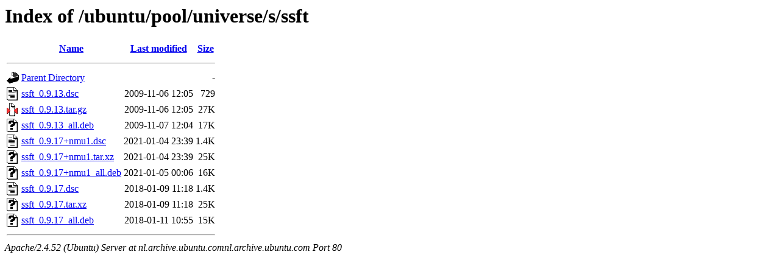

--- FILE ---
content_type: text/html;charset=UTF-8
request_url: http://nl.archive.ubuntu.comnl.archive.ubuntu.com/ubuntu/pool/universe/s/ssft/
body_size: 652
content:
<!DOCTYPE HTML PUBLIC "-//W3C//DTD HTML 3.2 Final//EN">
<html>
 <head>
  <title>Index of /ubuntu/pool/universe/s/ssft</title>
 </head>
 <body>
<h1>Index of /ubuntu/pool/universe/s/ssft</h1>
  <table>
   <tr><th valign="top"><img src="/icons/blank.gif" alt="[ICO]"></th><th><a href="?C=N;O=D">Name</a></th><th><a href="?C=M;O=A">Last modified</a></th><th><a href="?C=S;O=A">Size</a></th></tr>
   <tr><th colspan="4"><hr></th></tr>
<tr><td valign="top"><img src="/icons/back.gif" alt="[PARENTDIR]"></td><td><a href="/ubuntu/pool/universe/s/">Parent Directory</a></td><td>&nbsp;</td><td align="right">  - </td></tr>
<tr><td valign="top"><img src="/icons/text.gif" alt="[TXT]"></td><td><a href="ssft_0.9.13.dsc">ssft_0.9.13.dsc</a></td><td align="right">2009-11-06 12:05  </td><td align="right">729 </td></tr>
<tr><td valign="top"><img src="/icons/compressed.gif" alt="[   ]"></td><td><a href="ssft_0.9.13.tar.gz">ssft_0.9.13.tar.gz</a></td><td align="right">2009-11-06 12:05  </td><td align="right"> 27K</td></tr>
<tr><td valign="top"><img src="/icons/unknown.gif" alt="[   ]"></td><td><a href="ssft_0.9.13_all.deb">ssft_0.9.13_all.deb</a></td><td align="right">2009-11-07 12:04  </td><td align="right"> 17K</td></tr>
<tr><td valign="top"><img src="/icons/text.gif" alt="[TXT]"></td><td><a href="ssft_0.9.17+nmu1.dsc">ssft_0.9.17+nmu1.dsc</a></td><td align="right">2021-01-04 23:39  </td><td align="right">1.4K</td></tr>
<tr><td valign="top"><img src="/icons/unknown.gif" alt="[   ]"></td><td><a href="ssft_0.9.17+nmu1.tar.xz">ssft_0.9.17+nmu1.tar.xz</a></td><td align="right">2021-01-04 23:39  </td><td align="right"> 25K</td></tr>
<tr><td valign="top"><img src="/icons/unknown.gif" alt="[   ]"></td><td><a href="ssft_0.9.17+nmu1_all.deb">ssft_0.9.17+nmu1_all.deb</a></td><td align="right">2021-01-05 00:06  </td><td align="right"> 16K</td></tr>
<tr><td valign="top"><img src="/icons/text.gif" alt="[TXT]"></td><td><a href="ssft_0.9.17.dsc">ssft_0.9.17.dsc</a></td><td align="right">2018-01-09 11:18  </td><td align="right">1.4K</td></tr>
<tr><td valign="top"><img src="/icons/unknown.gif" alt="[   ]"></td><td><a href="ssft_0.9.17.tar.xz">ssft_0.9.17.tar.xz</a></td><td align="right">2018-01-09 11:18  </td><td align="right"> 25K</td></tr>
<tr><td valign="top"><img src="/icons/unknown.gif" alt="[   ]"></td><td><a href="ssft_0.9.17_all.deb">ssft_0.9.17_all.deb</a></td><td align="right">2018-01-11 10:55  </td><td align="right"> 15K</td></tr>
   <tr><th colspan="4"><hr></th></tr>
</table>
<address>Apache/2.4.52 (Ubuntu) Server at nl.archive.ubuntu.comnl.archive.ubuntu.com Port 80</address>
</body></html>
